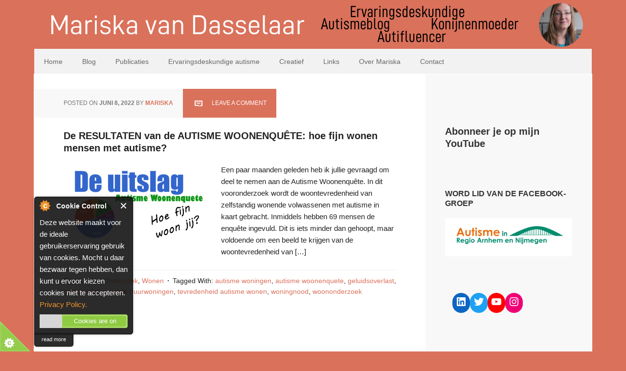

--- FILE ---
content_type: text/html; charset=UTF-8
request_url: https://www.mariskamedia.nl/wordpress/category/onderzoek/
body_size: 14993
content:
<!DOCTYPE html PUBLIC "-//W3C//DTD XHTML 1.0 Transitional//EN" "http://www.w3.org/TR/xhtml1/DTD/xhtml1-transitional.dtd">
<html xmlns="http://www.w3.org/1999/xhtml" lang="nl" xml:lang="nl" xmlns:fb="https://www.facebook.com/2008/fbml" xmlns:addthis="https://www.addthis.com/help/api-spec" >
<head profile="http://gmpg.org/xfn/11">
<meta http-equiv="Content-Type" content="text/html; charset=UTF-8" />
	<meta name="viewport" content="width=device-width, initial-scale=1.0"/><meta name='robots' content='index, follow, max-image-preview:large, max-snippet:-1, max-video-preview:-1' />

			<style type="text/css">
				.slide-excerpt { width: 50%; }
				.slide-excerpt { bottom: 0; }
				.slide-excerpt { left: 0; }
				.flexslider { max-width: 1140px; max-height: 445px; }
				.slide-image { max-height: 445px; }
			</style>
			<style type="text/css">
				@media only screen
				and (min-device-width : 320px)
				and (max-device-width : 480px) {
					.slide-excerpt { display: none !important; }
				}
			</style> 
	<!-- This site is optimized with the Yoast SEO plugin v18.1 - https://yoast.com/wordpress/plugins/seo/ -->
	<title>Onderzoek Archives - Mariska van Dasselaar | Ervaringsdeskundige autisme</title>
	<link rel="canonical" href="https://www.mariskamedia.nl/wordpress/category/onderzoek/" />
	<meta property="og:locale" content="nl_NL" />
	<meta property="og:type" content="article" />
	<meta property="og:title" content="Onderzoek Archives - Mariska van Dasselaar | Ervaringsdeskundige autisme" />
	<meta property="og:url" content="https://www.mariskamedia.nl/wordpress/category/onderzoek/" />
	<meta property="og:site_name" content="Mariska van Dasselaar | Ervaringsdeskundige autisme" />
	<script type="application/ld+json" class="yoast-schema-graph">{"@context":"https://schema.org","@graph":[{"@type":"WebSite","@id":"https://www.mariskamedia.nl/wordpress/#website","url":"https://www.mariskamedia.nl/wordpress/","name":"Mariska van Dasselaar | Ervaringsdeskundige autisme","description":"Ervaringsdeskundige Autisme | Eigen ervaring | Auteur","potentialAction":[{"@type":"SearchAction","target":{"@type":"EntryPoint","urlTemplate":"https://www.mariskamedia.nl/wordpress/?s={search_term_string}"},"query-input":"required name=search_term_string"}],"inLanguage":"nl"},{"@type":"CollectionPage","@id":"https://www.mariskamedia.nl/wordpress/category/onderzoek/#webpage","url":"https://www.mariskamedia.nl/wordpress/category/onderzoek/","name":"Onderzoek Archives - Mariska van Dasselaar | Ervaringsdeskundige autisme","isPartOf":{"@id":"https://www.mariskamedia.nl/wordpress/#website"},"breadcrumb":{"@id":"https://www.mariskamedia.nl/wordpress/category/onderzoek/#breadcrumb"},"inLanguage":"nl","potentialAction":[{"@type":"ReadAction","target":["https://www.mariskamedia.nl/wordpress/category/onderzoek/"]}]},{"@type":"BreadcrumbList","@id":"https://www.mariskamedia.nl/wordpress/category/onderzoek/#breadcrumb","itemListElement":[{"@type":"ListItem","position":1,"name":"Home","item":"https://www.mariskamedia.nl/wordpress/"},{"@type":"ListItem","position":2,"name":"Onderzoek"}]}]}</script>
	<!-- / Yoast SEO plugin. -->


<link rel='dns-prefetch' href='//secure.gravatar.com' />
<link rel='dns-prefetch' href='//s7.addthis.com' />
<link rel='dns-prefetch' href='//s.w.org' />
<link rel='dns-prefetch' href='//v0.wordpress.com' />
<link rel='dns-prefetch' href='//widgets.wp.com' />
<link rel='dns-prefetch' href='//s0.wp.com' />
<link rel='dns-prefetch' href='//0.gravatar.com' />
<link rel='dns-prefetch' href='//1.gravatar.com' />
<link rel='dns-prefetch' href='//2.gravatar.com' />
<link rel='dns-prefetch' href='//i0.wp.com' />
<link rel='dns-prefetch' href='//c0.wp.com' />
<link rel="alternate" type="application/rss+xml" title="Mariska van Dasselaar | Ervaringsdeskundige autisme &raquo; Feed" href="https://www.mariskamedia.nl/wordpress/feed/" />
<link rel="alternate" type="application/rss+xml" title="Mariska van Dasselaar | Ervaringsdeskundige autisme &raquo; Reactiesfeed" href="https://www.mariskamedia.nl/wordpress/comments/feed/" />
<link rel="alternate" type="application/rss+xml" title="Mariska van Dasselaar | Ervaringsdeskundige autisme &raquo; Onderzoek Categoriefeed" href="https://www.mariskamedia.nl/wordpress/category/onderzoek/feed/" />
		<!-- This site uses the Google Analytics by ExactMetrics plugin v8.6.2 - Using Analytics tracking - https://www.exactmetrics.com/ -->
							<script src="//www.googletagmanager.com/gtag/js?id=G-Y7RVFJQV4F"  data-cfasync="false" data-wpfc-render="false" type="text/javascript" async></script>
			<script data-cfasync="false" data-wpfc-render="false" type="text/javascript">
				var em_version = '8.6.2';
				var em_track_user = true;
				var em_no_track_reason = '';
								var ExactMetricsDefaultLocations = {"page_location":"https:\/\/www.mariskamedia.nl\/wordpress\/category\/onderzoek\/"};
								if ( typeof ExactMetricsPrivacyGuardFilter === 'function' ) {
					var ExactMetricsLocations = (typeof ExactMetricsExcludeQuery === 'object') ? ExactMetricsPrivacyGuardFilter( ExactMetricsExcludeQuery ) : ExactMetricsPrivacyGuardFilter( ExactMetricsDefaultLocations );
				} else {
					var ExactMetricsLocations = (typeof ExactMetricsExcludeQuery === 'object') ? ExactMetricsExcludeQuery : ExactMetricsDefaultLocations;
				}

								var disableStrs = [
										'ga-disable-G-Y7RVFJQV4F',
									];

				/* Function to detect opted out users */
				function __gtagTrackerIsOptedOut() {
					for (var index = 0; index < disableStrs.length; index++) {
						if (document.cookie.indexOf(disableStrs[index] + '=true') > -1) {
							return true;
						}
					}

					return false;
				}

				/* Disable tracking if the opt-out cookie exists. */
				if (__gtagTrackerIsOptedOut()) {
					for (var index = 0; index < disableStrs.length; index++) {
						window[disableStrs[index]] = true;
					}
				}

				/* Opt-out function */
				function __gtagTrackerOptout() {
					for (var index = 0; index < disableStrs.length; index++) {
						document.cookie = disableStrs[index] + '=true; expires=Thu, 31 Dec 2099 23:59:59 UTC; path=/';
						window[disableStrs[index]] = true;
					}
				}

				if ('undefined' === typeof gaOptout) {
					function gaOptout() {
						__gtagTrackerOptout();
					}
				}
								window.dataLayer = window.dataLayer || [];

				window.ExactMetricsDualTracker = {
					helpers: {},
					trackers: {},
				};
				if (em_track_user) {
					function __gtagDataLayer() {
						dataLayer.push(arguments);
					}

					function __gtagTracker(type, name, parameters) {
						if (!parameters) {
							parameters = {};
						}

						if (parameters.send_to) {
							__gtagDataLayer.apply(null, arguments);
							return;
						}

						if (type === 'event') {
														parameters.send_to = exactmetrics_frontend.v4_id;
							var hookName = name;
							if (typeof parameters['event_category'] !== 'undefined') {
								hookName = parameters['event_category'] + ':' + name;
							}

							if (typeof ExactMetricsDualTracker.trackers[hookName] !== 'undefined') {
								ExactMetricsDualTracker.trackers[hookName](parameters);
							} else {
								__gtagDataLayer('event', name, parameters);
							}
							
						} else {
							__gtagDataLayer.apply(null, arguments);
						}
					}

					__gtagTracker('js', new Date());
					__gtagTracker('set', {
						'developer_id.dNDMyYj': true,
											});
					if ( ExactMetricsLocations.page_location ) {
						__gtagTracker('set', ExactMetricsLocations);
					}
										__gtagTracker('config', 'G-Y7RVFJQV4F', {"forceSSL":"true"} );
															window.gtag = __gtagTracker;										(function () {
						/* https://developers.google.com/analytics/devguides/collection/analyticsjs/ */
						/* ga and __gaTracker compatibility shim. */
						var noopfn = function () {
							return null;
						};
						var newtracker = function () {
							return new Tracker();
						};
						var Tracker = function () {
							return null;
						};
						var p = Tracker.prototype;
						p.get = noopfn;
						p.set = noopfn;
						p.send = function () {
							var args = Array.prototype.slice.call(arguments);
							args.unshift('send');
							__gaTracker.apply(null, args);
						};
						var __gaTracker = function () {
							var len = arguments.length;
							if (len === 0) {
								return;
							}
							var f = arguments[len - 1];
							if (typeof f !== 'object' || f === null || typeof f.hitCallback !== 'function') {
								if ('send' === arguments[0]) {
									var hitConverted, hitObject = false, action;
									if ('event' === arguments[1]) {
										if ('undefined' !== typeof arguments[3]) {
											hitObject = {
												'eventAction': arguments[3],
												'eventCategory': arguments[2],
												'eventLabel': arguments[4],
												'value': arguments[5] ? arguments[5] : 1,
											}
										}
									}
									if ('pageview' === arguments[1]) {
										if ('undefined' !== typeof arguments[2]) {
											hitObject = {
												'eventAction': 'page_view',
												'page_path': arguments[2],
											}
										}
									}
									if (typeof arguments[2] === 'object') {
										hitObject = arguments[2];
									}
									if (typeof arguments[5] === 'object') {
										Object.assign(hitObject, arguments[5]);
									}
									if ('undefined' !== typeof arguments[1].hitType) {
										hitObject = arguments[1];
										if ('pageview' === hitObject.hitType) {
											hitObject.eventAction = 'page_view';
										}
									}
									if (hitObject) {
										action = 'timing' === arguments[1].hitType ? 'timing_complete' : hitObject.eventAction;
										hitConverted = mapArgs(hitObject);
										__gtagTracker('event', action, hitConverted);
									}
								}
								return;
							}

							function mapArgs(args) {
								var arg, hit = {};
								var gaMap = {
									'eventCategory': 'event_category',
									'eventAction': 'event_action',
									'eventLabel': 'event_label',
									'eventValue': 'event_value',
									'nonInteraction': 'non_interaction',
									'timingCategory': 'event_category',
									'timingVar': 'name',
									'timingValue': 'value',
									'timingLabel': 'event_label',
									'page': 'page_path',
									'location': 'page_location',
									'title': 'page_title',
									'referrer' : 'page_referrer',
								};
								for (arg in args) {
																		if (!(!args.hasOwnProperty(arg) || !gaMap.hasOwnProperty(arg))) {
										hit[gaMap[arg]] = args[arg];
									} else {
										hit[arg] = args[arg];
									}
								}
								return hit;
							}

							try {
								f.hitCallback();
							} catch (ex) {
							}
						};
						__gaTracker.create = newtracker;
						__gaTracker.getByName = newtracker;
						__gaTracker.getAll = function () {
							return [];
						};
						__gaTracker.remove = noopfn;
						__gaTracker.loaded = true;
						window['__gaTracker'] = __gaTracker;
					})();
									} else {
										console.log("");
					(function () {
						function __gtagTracker() {
							return null;
						}

						window['__gtagTracker'] = __gtagTracker;
						window['gtag'] = __gtagTracker;
					})();
									}
			</script>
				<!-- / Google Analytics by ExactMetrics -->
		<script type="text/javascript">
window._wpemojiSettings = {"baseUrl":"https:\/\/s.w.org\/images\/core\/emoji\/13.1.0\/72x72\/","ext":".png","svgUrl":"https:\/\/s.w.org\/images\/core\/emoji\/13.1.0\/svg\/","svgExt":".svg","source":{"concatemoji":"https:\/\/www.mariskamedia.nl\/wordpress\/wp-includes\/js\/wp-emoji-release.min.js?ver=5.9.12"}};
/*! This file is auto-generated */
!function(e,a,t){var n,r,o,i=a.createElement("canvas"),p=i.getContext&&i.getContext("2d");function s(e,t){var a=String.fromCharCode;p.clearRect(0,0,i.width,i.height),p.fillText(a.apply(this,e),0,0);e=i.toDataURL();return p.clearRect(0,0,i.width,i.height),p.fillText(a.apply(this,t),0,0),e===i.toDataURL()}function c(e){var t=a.createElement("script");t.src=e,t.defer=t.type="text/javascript",a.getElementsByTagName("head")[0].appendChild(t)}for(o=Array("flag","emoji"),t.supports={everything:!0,everythingExceptFlag:!0},r=0;r<o.length;r++)t.supports[o[r]]=function(e){if(!p||!p.fillText)return!1;switch(p.textBaseline="top",p.font="600 32px Arial",e){case"flag":return s([127987,65039,8205,9895,65039],[127987,65039,8203,9895,65039])?!1:!s([55356,56826,55356,56819],[55356,56826,8203,55356,56819])&&!s([55356,57332,56128,56423,56128,56418,56128,56421,56128,56430,56128,56423,56128,56447],[55356,57332,8203,56128,56423,8203,56128,56418,8203,56128,56421,8203,56128,56430,8203,56128,56423,8203,56128,56447]);case"emoji":return!s([10084,65039,8205,55357,56613],[10084,65039,8203,55357,56613])}return!1}(o[r]),t.supports.everything=t.supports.everything&&t.supports[o[r]],"flag"!==o[r]&&(t.supports.everythingExceptFlag=t.supports.everythingExceptFlag&&t.supports[o[r]]);t.supports.everythingExceptFlag=t.supports.everythingExceptFlag&&!t.supports.flag,t.DOMReady=!1,t.readyCallback=function(){t.DOMReady=!0},t.supports.everything||(n=function(){t.readyCallback()},a.addEventListener?(a.addEventListener("DOMContentLoaded",n,!1),e.addEventListener("load",n,!1)):(e.attachEvent("onload",n),a.attachEvent("onreadystatechange",function(){"complete"===a.readyState&&t.readyCallback()})),(n=t.source||{}).concatemoji?c(n.concatemoji):n.wpemoji&&n.twemoji&&(c(n.twemoji),c(n.wpemoji)))}(window,document,window._wpemojiSettings);
</script>
<style type="text/css">
img.wp-smiley,
img.emoji {
	display: inline !important;
	border: none !important;
	box-shadow: none !important;
	height: 1em !important;
	width: 1em !important;
	margin: 0 0.07em !important;
	vertical-align: -0.1em !important;
	background: none !important;
	padding: 0 !important;
}
</style>
	<link rel='stylesheet' id='executive-theme-css'  href='https://www.mariskamedia.nl/wordpress/wp-content/themes/executive/style.css?ver=2.0' type='text/css' media='all' />
<link rel='stylesheet' id='wp-block-library-css'  href='https://c0.wp.com/c/5.9.12/wp-includes/css/dist/block-library/style.min.css' type='text/css' media='all' />
<style id='wp-block-library-inline-css' type='text/css'>
.has-text-align-justify{text-align:justify;}
</style>
<link rel='stylesheet' id='mediaelement-css'  href='https://c0.wp.com/c/5.9.12/wp-includes/js/mediaelement/mediaelementplayer-legacy.min.css' type='text/css' media='all' />
<link rel='stylesheet' id='wp-mediaelement-css'  href='https://c0.wp.com/c/5.9.12/wp-includes/js/mediaelement/wp-mediaelement.min.css' type='text/css' media='all' />
<style id='global-styles-inline-css' type='text/css'>
body{--wp--preset--color--black: #000000;--wp--preset--color--cyan-bluish-gray: #abb8c3;--wp--preset--color--white: #ffffff;--wp--preset--color--pale-pink: #f78da7;--wp--preset--color--vivid-red: #cf2e2e;--wp--preset--color--luminous-vivid-orange: #ff6900;--wp--preset--color--luminous-vivid-amber: #fcb900;--wp--preset--color--light-green-cyan: #7bdcb5;--wp--preset--color--vivid-green-cyan: #00d084;--wp--preset--color--pale-cyan-blue: #8ed1fc;--wp--preset--color--vivid-cyan-blue: #0693e3;--wp--preset--color--vivid-purple: #9b51e0;--wp--preset--gradient--vivid-cyan-blue-to-vivid-purple: linear-gradient(135deg,rgba(6,147,227,1) 0%,rgb(155,81,224) 100%);--wp--preset--gradient--light-green-cyan-to-vivid-green-cyan: linear-gradient(135deg,rgb(122,220,180) 0%,rgb(0,208,130) 100%);--wp--preset--gradient--luminous-vivid-amber-to-luminous-vivid-orange: linear-gradient(135deg,rgba(252,185,0,1) 0%,rgba(255,105,0,1) 100%);--wp--preset--gradient--luminous-vivid-orange-to-vivid-red: linear-gradient(135deg,rgba(255,105,0,1) 0%,rgb(207,46,46) 100%);--wp--preset--gradient--very-light-gray-to-cyan-bluish-gray: linear-gradient(135deg,rgb(238,238,238) 0%,rgb(169,184,195) 100%);--wp--preset--gradient--cool-to-warm-spectrum: linear-gradient(135deg,rgb(74,234,220) 0%,rgb(151,120,209) 20%,rgb(207,42,186) 40%,rgb(238,44,130) 60%,rgb(251,105,98) 80%,rgb(254,248,76) 100%);--wp--preset--gradient--blush-light-purple: linear-gradient(135deg,rgb(255,206,236) 0%,rgb(152,150,240) 100%);--wp--preset--gradient--blush-bordeaux: linear-gradient(135deg,rgb(254,205,165) 0%,rgb(254,45,45) 50%,rgb(107,0,62) 100%);--wp--preset--gradient--luminous-dusk: linear-gradient(135deg,rgb(255,203,112) 0%,rgb(199,81,192) 50%,rgb(65,88,208) 100%);--wp--preset--gradient--pale-ocean: linear-gradient(135deg,rgb(255,245,203) 0%,rgb(182,227,212) 50%,rgb(51,167,181) 100%);--wp--preset--gradient--electric-grass: linear-gradient(135deg,rgb(202,248,128) 0%,rgb(113,206,126) 100%);--wp--preset--gradient--midnight: linear-gradient(135deg,rgb(2,3,129) 0%,rgb(40,116,252) 100%);--wp--preset--duotone--dark-grayscale: url('#wp-duotone-dark-grayscale');--wp--preset--duotone--grayscale: url('#wp-duotone-grayscale');--wp--preset--duotone--purple-yellow: url('#wp-duotone-purple-yellow');--wp--preset--duotone--blue-red: url('#wp-duotone-blue-red');--wp--preset--duotone--midnight: url('#wp-duotone-midnight');--wp--preset--duotone--magenta-yellow: url('#wp-duotone-magenta-yellow');--wp--preset--duotone--purple-green: url('#wp-duotone-purple-green');--wp--preset--duotone--blue-orange: url('#wp-duotone-blue-orange');--wp--preset--font-size--small: 13px;--wp--preset--font-size--medium: 20px;--wp--preset--font-size--large: 36px;--wp--preset--font-size--x-large: 42px;}.has-black-color{color: var(--wp--preset--color--black) !important;}.has-cyan-bluish-gray-color{color: var(--wp--preset--color--cyan-bluish-gray) !important;}.has-white-color{color: var(--wp--preset--color--white) !important;}.has-pale-pink-color{color: var(--wp--preset--color--pale-pink) !important;}.has-vivid-red-color{color: var(--wp--preset--color--vivid-red) !important;}.has-luminous-vivid-orange-color{color: var(--wp--preset--color--luminous-vivid-orange) !important;}.has-luminous-vivid-amber-color{color: var(--wp--preset--color--luminous-vivid-amber) !important;}.has-light-green-cyan-color{color: var(--wp--preset--color--light-green-cyan) !important;}.has-vivid-green-cyan-color{color: var(--wp--preset--color--vivid-green-cyan) !important;}.has-pale-cyan-blue-color{color: var(--wp--preset--color--pale-cyan-blue) !important;}.has-vivid-cyan-blue-color{color: var(--wp--preset--color--vivid-cyan-blue) !important;}.has-vivid-purple-color{color: var(--wp--preset--color--vivid-purple) !important;}.has-black-background-color{background-color: var(--wp--preset--color--black) !important;}.has-cyan-bluish-gray-background-color{background-color: var(--wp--preset--color--cyan-bluish-gray) !important;}.has-white-background-color{background-color: var(--wp--preset--color--white) !important;}.has-pale-pink-background-color{background-color: var(--wp--preset--color--pale-pink) !important;}.has-vivid-red-background-color{background-color: var(--wp--preset--color--vivid-red) !important;}.has-luminous-vivid-orange-background-color{background-color: var(--wp--preset--color--luminous-vivid-orange) !important;}.has-luminous-vivid-amber-background-color{background-color: var(--wp--preset--color--luminous-vivid-amber) !important;}.has-light-green-cyan-background-color{background-color: var(--wp--preset--color--light-green-cyan) !important;}.has-vivid-green-cyan-background-color{background-color: var(--wp--preset--color--vivid-green-cyan) !important;}.has-pale-cyan-blue-background-color{background-color: var(--wp--preset--color--pale-cyan-blue) !important;}.has-vivid-cyan-blue-background-color{background-color: var(--wp--preset--color--vivid-cyan-blue) !important;}.has-vivid-purple-background-color{background-color: var(--wp--preset--color--vivid-purple) !important;}.has-black-border-color{border-color: var(--wp--preset--color--black) !important;}.has-cyan-bluish-gray-border-color{border-color: var(--wp--preset--color--cyan-bluish-gray) !important;}.has-white-border-color{border-color: var(--wp--preset--color--white) !important;}.has-pale-pink-border-color{border-color: var(--wp--preset--color--pale-pink) !important;}.has-vivid-red-border-color{border-color: var(--wp--preset--color--vivid-red) !important;}.has-luminous-vivid-orange-border-color{border-color: var(--wp--preset--color--luminous-vivid-orange) !important;}.has-luminous-vivid-amber-border-color{border-color: var(--wp--preset--color--luminous-vivid-amber) !important;}.has-light-green-cyan-border-color{border-color: var(--wp--preset--color--light-green-cyan) !important;}.has-vivid-green-cyan-border-color{border-color: var(--wp--preset--color--vivid-green-cyan) !important;}.has-pale-cyan-blue-border-color{border-color: var(--wp--preset--color--pale-cyan-blue) !important;}.has-vivid-cyan-blue-border-color{border-color: var(--wp--preset--color--vivid-cyan-blue) !important;}.has-vivid-purple-border-color{border-color: var(--wp--preset--color--vivid-purple) !important;}.has-vivid-cyan-blue-to-vivid-purple-gradient-background{background: var(--wp--preset--gradient--vivid-cyan-blue-to-vivid-purple) !important;}.has-light-green-cyan-to-vivid-green-cyan-gradient-background{background: var(--wp--preset--gradient--light-green-cyan-to-vivid-green-cyan) !important;}.has-luminous-vivid-amber-to-luminous-vivid-orange-gradient-background{background: var(--wp--preset--gradient--luminous-vivid-amber-to-luminous-vivid-orange) !important;}.has-luminous-vivid-orange-to-vivid-red-gradient-background{background: var(--wp--preset--gradient--luminous-vivid-orange-to-vivid-red) !important;}.has-very-light-gray-to-cyan-bluish-gray-gradient-background{background: var(--wp--preset--gradient--very-light-gray-to-cyan-bluish-gray) !important;}.has-cool-to-warm-spectrum-gradient-background{background: var(--wp--preset--gradient--cool-to-warm-spectrum) !important;}.has-blush-light-purple-gradient-background{background: var(--wp--preset--gradient--blush-light-purple) !important;}.has-blush-bordeaux-gradient-background{background: var(--wp--preset--gradient--blush-bordeaux) !important;}.has-luminous-dusk-gradient-background{background: var(--wp--preset--gradient--luminous-dusk) !important;}.has-pale-ocean-gradient-background{background: var(--wp--preset--gradient--pale-ocean) !important;}.has-electric-grass-gradient-background{background: var(--wp--preset--gradient--electric-grass) !important;}.has-midnight-gradient-background{background: var(--wp--preset--gradient--midnight) !important;}.has-small-font-size{font-size: var(--wp--preset--font-size--small) !important;}.has-medium-font-size{font-size: var(--wp--preset--font-size--medium) !important;}.has-large-font-size{font-size: var(--wp--preset--font-size--large) !important;}.has-x-large-font-size{font-size: var(--wp--preset--font-size--x-large) !important;}
</style>
<link rel='stylesheet' id='addthis_all_pages-css'  href='https://www.mariskamedia.nl/wordpress/wp-content/plugins/addthis/frontend/build/addthis_wordpress_public.min.css?ver=5.9.12' type='text/css' media='all' />
<link rel='stylesheet' id='jetpack_css-css'  href='https://c0.wp.com/p/jetpack/10.6.2/css/jetpack.css' type='text/css' media='all' />
<link rel='stylesheet' id='slider_styles-css'  href='https://www.mariskamedia.nl/wordpress/wp-content/plugins/genesis-responsive-slider/assets/style.css?ver=1.0.1' type='text/css' media='all' />
<script type='text/javascript' src='https://www.mariskamedia.nl/wordpress/wp-content/plugins/google-analytics-dashboard-for-wp/assets/js/frontend-gtag.min.js?ver=8.6.2' id='exactmetrics-frontend-script-js'></script>
<script data-cfasync="false" data-wpfc-render="false" type="text/javascript" id='exactmetrics-frontend-script-js-extra'>/* <![CDATA[ */
var exactmetrics_frontend = {"js_events_tracking":"true","download_extensions":"zip,mp3,mpeg,pdf,docx,pptx,xlsx,rar","inbound_paths":"[{\"path\":\"\\\/go\\\/\",\"label\":\"affiliate\"},{\"path\":\"\\\/recommend\\\/\",\"label\":\"affiliate\"}]","home_url":"https:\/\/www.mariskamedia.nl\/wordpress","hash_tracking":"false","v4_id":"G-Y7RVFJQV4F"};/* ]]> */
</script>
<script type='text/javascript' src='https://c0.wp.com/c/5.9.12/wp-includes/js/jquery/jquery.min.js' id='jquery-core-js'></script>
<script type='text/javascript' src='https://c0.wp.com/c/5.9.12/wp-includes/js/jquery/jquery-migrate.min.js' id='jquery-migrate-js'></script>
<!--[if lt IE 9]>
<script type='text/javascript' src='https://www.mariskamedia.nl/wordpress/wp-content/themes/genesis/lib/js/html5shiv.min.js?ver=3.7.3' id='html5shiv-js'></script>
<![endif]-->
<link rel="https://api.w.org/" href="https://www.mariskamedia.nl/wordpress/wp-json/" /><link rel="alternate" type="application/json" href="https://www.mariskamedia.nl/wordpress/wp-json/wp/v2/categories/1156" /><link rel="EditURI" type="application/rsd+xml" title="RSD" href="https://www.mariskamedia.nl/wordpress/xmlrpc.php?rsd" />
<link rel="wlwmanifest" type="application/wlwmanifest+xml" href="https://www.mariskamedia.nl/wordpress/wp-includes/wlwmanifest.xml" /> 
<meta name="generator" content="WordPress 5.9.12" />
<style type='text/css'>img#wpstats{display:none}</style>
	<meta name="b6e20a26d4eecf4" content="882bdb5bdd7c1a3e09612d5f3c0f8c28" /><style type="text/css">#header { background: url(https://www.mariskamedia.nl/wordpress/wp-content/uploads/cropped-websitebanner-2023.png) no-repeat !important; }</style>
<style type="text/css">.recentcomments a{display:inline !important;padding:0 !important;margin:0 !important;}</style><style type="text/css" id="custom-background-css">
body.custom-background { background-color: #da715b; }
</style>
	<link rel="icon" href="https://i0.wp.com/www.mariskamedia.nl/wordpress/wp-content/uploads/cropped-site-pictogram.png?fit=32%2C32&#038;ssl=1" sizes="32x32" />
<link rel="icon" href="https://i0.wp.com/www.mariskamedia.nl/wordpress/wp-content/uploads/cropped-site-pictogram.png?fit=192%2C192&#038;ssl=1" sizes="192x192" />
<link rel="apple-touch-icon" href="https://i0.wp.com/www.mariskamedia.nl/wordpress/wp-content/uploads/cropped-site-pictogram.png?fit=180%2C180&#038;ssl=1" />
<meta name="msapplication-TileImage" content="https://i0.wp.com/www.mariskamedia.nl/wordpress/wp-content/uploads/cropped-site-pictogram.png?fit=270%2C270&#038;ssl=1" />
</head>
<body class="archive category category-onderzoek category-1156 custom-background custom-header header-full-width content-sidebar executive-purple"><svg xmlns="http://www.w3.org/2000/svg" viewBox="0 0 0 0" width="0" height="0" focusable="false" role="none" style="visibility: hidden; position: absolute; left: -9999px; overflow: hidden;" ><defs><filter id="wp-duotone-dark-grayscale"><feColorMatrix color-interpolation-filters="sRGB" type="matrix" values=" .299 .587 .114 0 0 .299 .587 .114 0 0 .299 .587 .114 0 0 .299 .587 .114 0 0 " /><feComponentTransfer color-interpolation-filters="sRGB" ><feFuncR type="table" tableValues="0 0.49803921568627" /><feFuncG type="table" tableValues="0 0.49803921568627" /><feFuncB type="table" tableValues="0 0.49803921568627" /><feFuncA type="table" tableValues="1 1" /></feComponentTransfer><feComposite in2="SourceGraphic" operator="in" /></filter></defs></svg><svg xmlns="http://www.w3.org/2000/svg" viewBox="0 0 0 0" width="0" height="0" focusable="false" role="none" style="visibility: hidden; position: absolute; left: -9999px; overflow: hidden;" ><defs><filter id="wp-duotone-grayscale"><feColorMatrix color-interpolation-filters="sRGB" type="matrix" values=" .299 .587 .114 0 0 .299 .587 .114 0 0 .299 .587 .114 0 0 .299 .587 .114 0 0 " /><feComponentTransfer color-interpolation-filters="sRGB" ><feFuncR type="table" tableValues="0 1" /><feFuncG type="table" tableValues="0 1" /><feFuncB type="table" tableValues="0 1" /><feFuncA type="table" tableValues="1 1" /></feComponentTransfer><feComposite in2="SourceGraphic" operator="in" /></filter></defs></svg><svg xmlns="http://www.w3.org/2000/svg" viewBox="0 0 0 0" width="0" height="0" focusable="false" role="none" style="visibility: hidden; position: absolute; left: -9999px; overflow: hidden;" ><defs><filter id="wp-duotone-purple-yellow"><feColorMatrix color-interpolation-filters="sRGB" type="matrix" values=" .299 .587 .114 0 0 .299 .587 .114 0 0 .299 .587 .114 0 0 .299 .587 .114 0 0 " /><feComponentTransfer color-interpolation-filters="sRGB" ><feFuncR type="table" tableValues="0.54901960784314 0.98823529411765" /><feFuncG type="table" tableValues="0 1" /><feFuncB type="table" tableValues="0.71764705882353 0.25490196078431" /><feFuncA type="table" tableValues="1 1" /></feComponentTransfer><feComposite in2="SourceGraphic" operator="in" /></filter></defs></svg><svg xmlns="http://www.w3.org/2000/svg" viewBox="0 0 0 0" width="0" height="0" focusable="false" role="none" style="visibility: hidden; position: absolute; left: -9999px; overflow: hidden;" ><defs><filter id="wp-duotone-blue-red"><feColorMatrix color-interpolation-filters="sRGB" type="matrix" values=" .299 .587 .114 0 0 .299 .587 .114 0 0 .299 .587 .114 0 0 .299 .587 .114 0 0 " /><feComponentTransfer color-interpolation-filters="sRGB" ><feFuncR type="table" tableValues="0 1" /><feFuncG type="table" tableValues="0 0.27843137254902" /><feFuncB type="table" tableValues="0.5921568627451 0.27843137254902" /><feFuncA type="table" tableValues="1 1" /></feComponentTransfer><feComposite in2="SourceGraphic" operator="in" /></filter></defs></svg><svg xmlns="http://www.w3.org/2000/svg" viewBox="0 0 0 0" width="0" height="0" focusable="false" role="none" style="visibility: hidden; position: absolute; left: -9999px; overflow: hidden;" ><defs><filter id="wp-duotone-midnight"><feColorMatrix color-interpolation-filters="sRGB" type="matrix" values=" .299 .587 .114 0 0 .299 .587 .114 0 0 .299 .587 .114 0 0 .299 .587 .114 0 0 " /><feComponentTransfer color-interpolation-filters="sRGB" ><feFuncR type="table" tableValues="0 0" /><feFuncG type="table" tableValues="0 0.64705882352941" /><feFuncB type="table" tableValues="0 1" /><feFuncA type="table" tableValues="1 1" /></feComponentTransfer><feComposite in2="SourceGraphic" operator="in" /></filter></defs></svg><svg xmlns="http://www.w3.org/2000/svg" viewBox="0 0 0 0" width="0" height="0" focusable="false" role="none" style="visibility: hidden; position: absolute; left: -9999px; overflow: hidden;" ><defs><filter id="wp-duotone-magenta-yellow"><feColorMatrix color-interpolation-filters="sRGB" type="matrix" values=" .299 .587 .114 0 0 .299 .587 .114 0 0 .299 .587 .114 0 0 .299 .587 .114 0 0 " /><feComponentTransfer color-interpolation-filters="sRGB" ><feFuncR type="table" tableValues="0.78039215686275 1" /><feFuncG type="table" tableValues="0 0.94901960784314" /><feFuncB type="table" tableValues="0.35294117647059 0.47058823529412" /><feFuncA type="table" tableValues="1 1" /></feComponentTransfer><feComposite in2="SourceGraphic" operator="in" /></filter></defs></svg><svg xmlns="http://www.w3.org/2000/svg" viewBox="0 0 0 0" width="0" height="0" focusable="false" role="none" style="visibility: hidden; position: absolute; left: -9999px; overflow: hidden;" ><defs><filter id="wp-duotone-purple-green"><feColorMatrix color-interpolation-filters="sRGB" type="matrix" values=" .299 .587 .114 0 0 .299 .587 .114 0 0 .299 .587 .114 0 0 .299 .587 .114 0 0 " /><feComponentTransfer color-interpolation-filters="sRGB" ><feFuncR type="table" tableValues="0.65098039215686 0.40392156862745" /><feFuncG type="table" tableValues="0 1" /><feFuncB type="table" tableValues="0.44705882352941 0.4" /><feFuncA type="table" tableValues="1 1" /></feComponentTransfer><feComposite in2="SourceGraphic" operator="in" /></filter></defs></svg><svg xmlns="http://www.w3.org/2000/svg" viewBox="0 0 0 0" width="0" height="0" focusable="false" role="none" style="visibility: hidden; position: absolute; left: -9999px; overflow: hidden;" ><defs><filter id="wp-duotone-blue-orange"><feColorMatrix color-interpolation-filters="sRGB" type="matrix" values=" .299 .587 .114 0 0 .299 .587 .114 0 0 .299 .587 .114 0 0 .299 .587 .114 0 0 " /><feComponentTransfer color-interpolation-filters="sRGB" ><feFuncR type="table" tableValues="0.098039215686275 1" /><feFuncG type="table" tableValues="0 0.66274509803922" /><feFuncB type="table" tableValues="0.84705882352941 0.41960784313725" /><feFuncA type="table" tableValues="1 1" /></feComponentTransfer><feComposite in2="SourceGraphic" operator="in" /></filter></defs></svg><div id="wrap"><div id="header"><div class="wrap"><div id="title-area"><p id="title"><a href="https://www.mariskamedia.nl/wordpress/">Mariska van Dasselaar | Ervaringsdeskundige autisme</a></p></div></div></div><div id="nav"><div class="wrap"><ul id="menu-mariska-media" class="menu genesis-nav-menu menu-primary js-superfish"><li id="menu-item-2750" class="menu-item menu-item-type-custom menu-item-object-custom menu-item-home menu-item-2750"><a href="http://www.mariskamedia.nl/wordpress/">Home</a></li>
<li id="menu-item-2682" class="menu-item menu-item-type-post_type menu-item-object-page menu-item-2682"><a href="https://www.mariskamedia.nl/wordpress/blog/">Blog</a></li>
<li id="menu-item-2681" class="menu-item menu-item-type-post_type menu-item-object-page menu-item-has-children menu-item-2681"><a href="https://www.mariskamedia.nl/wordpress/publicaties/">Publicaties</a>
<ul class="sub-menu">
	<li id="menu-item-2699" class="menu-item menu-item-type-post_type menu-item-object-page menu-item-2699"><a href="https://www.mariskamedia.nl/wordpress/publicaties/mariska-van-dasselaar-boek-zakelijk-bloggen-laat-de-klant-zien-dat-jij-de-expert-bent/">Boek Zakelijk Bloggen</a></li>
	<li id="menu-item-2702" class="menu-item menu-item-type-post_type menu-item-object-page menu-item-2702"><a href="https://www.mariskamedia.nl/wordpress/publicaties/boek-twitteren-in-begrijpelijke-taal/">Boek Twitteren in begrijpelijke taal</a></li>
	<li id="menu-item-3543" class="menu-item menu-item-type-post_type menu-item-object-page menu-item-3543"><a href="https://www.mariskamedia.nl/wordpress/publicaties/de-gevleugelde-vrouw-gratis-boek/">De Gevleugelde Vrouw</a></li>
</ul>
</li>
<li id="menu-item-3510" class="menu-item menu-item-type-post_type menu-item-object-page menu-item-has-children menu-item-3510"><a href="https://www.mariskamedia.nl/wordpress/autisme-ervaringsdeskundige-arnhem/">Ervaringsdeskundige autisme</a>
<ul class="sub-menu">
	<li id="menu-item-3511" class="menu-item menu-item-type-post_type menu-item-object-page menu-item-3511"><a href="https://www.mariskamedia.nl/wordpress/facebook-groep-autisme-regio-arnhem-en-nijmegen/">Facebook-groep</a></li>
</ul>
</li>
<li id="menu-item-4351" class="menu-item menu-item-type-post_type menu-item-object-page menu-item-4351"><a href="https://www.mariskamedia.nl/wordpress/creatief/">Creatief</a></li>
<li id="menu-item-3494" class="menu-item menu-item-type-post_type menu-item-object-page menu-item-has-children menu-item-3494"><a href="https://www.mariskamedia.nl/wordpress/autisme-regio-arnhem-nijmegen/">Links</a>
<ul class="sub-menu">
	<li id="menu-item-3977" class="menu-item menu-item-type-post_type menu-item-object-page menu-item-3977"><a href="https://www.mariskamedia.nl/wordpress/autisme-regio-arnhem-nijmegen/autisme-evenementen-en-contact-arnhem-nijmegen/">Autisme lotgenotencontact</a></li>
</ul>
</li>
<li id="menu-item-3575" class="menu-item menu-item-type-post_type menu-item-object-page menu-item-has-children menu-item-3575"><a href="https://www.mariskamedia.nl/wordpress/over-mariska/">Over Mariska</a>
<ul class="sub-menu">
	<li id="menu-item-2679" class="menu-item menu-item-type-post_type menu-item-object-page menu-item-2679"><a href="https://www.mariskamedia.nl/wordpress/interviews-en-vermeldingen/">Interviews en vermeldingen</a></li>
</ul>
</li>
<li id="menu-item-4785" class="menu-item menu-item-type-post_type menu-item-object-page menu-item-4785"><a href="https://www.mariskamedia.nl/wordpress/contact/">Contact</a></li>
</ul></div></div><div id="inner"><div id="content-sidebar-wrap"><div id="content" class="hfeed"><div class="post-4639 post type-post status-publish format-standard has-post-thumbnail hentry category-onderzoek category-wonen tag-autisme-woningen tag-autisme-woonenquete tag-geluidsoverlast tag-geuroverlast tag-sociale-huurwoningen tag-tevredenheid-autisme-wonen tag-woningnood tag-woononderzoek entry"><div class="post-info">
	    <div class='date-info'>posted on <span class="date published time" title="2022-06-08T14:00:00+02:00"><span class='date'>juni 8, 2022</span></span>  by <span class="author vcard"><span class="fn"><a href="https://www.mariskamedia.nl/wordpress/author/mvdasselaar/" rel="author">Mariska</a></span></span> 
	    </div>
	    <div class="comments">
	    	<span class="post-comments"><a href="https://www.mariskamedia.nl/wordpress/resultaten-van-autisme-woonenquete-hoe-fijn-wonen-mensen-met-autisme/#respond">Leave a Comment</a></span>
	    </div></div><h2 class="entry-title"><a class="entry-title-link" rel="bookmark" href="https://www.mariskamedia.nl/wordpress/resultaten-van-autisme-woonenquete-hoe-fijn-wonen-mensen-met-autisme/">De RESULTATEN van de AUTISME WOONENQUÊTE: hoe fijn wonen mensen met autisme?</a></h2>
<div class="entry-content"><a href="https://www.mariskamedia.nl/wordpress/resultaten-van-autisme-woonenquete-hoe-fijn-wonen-mensen-met-autisme/" class="entry-image-link" aria-hidden="true" tabindex="-1"><img width="300" height="169" src="https://i0.wp.com/www.mariskamedia.nl/wordpress/wp-content/uploads/woonenquete_uitslag.png?fit=300%2C169&amp;ssl=1" class="alignleft post-image entry-image" alt="" loading="lazy" itemprop="image" srcset="https://i0.wp.com/www.mariskamedia.nl/wordpress/wp-content/uploads/woonenquete_uitslag.png?w=1000&amp;ssl=1 1000w, https://i0.wp.com/www.mariskamedia.nl/wordpress/wp-content/uploads/woonenquete_uitslag.png?resize=300%2C169&amp;ssl=1 300w, https://i0.wp.com/www.mariskamedia.nl/wordpress/wp-content/uploads/woonenquete_uitslag.png?resize=768%2C432&amp;ssl=1 768w" sizes="(max-width: 300px) 100vw, 300px" data-attachment-id="4641" data-permalink="https://www.mariskamedia.nl/wordpress/resultaten-van-autisme-woonenquete-hoe-fijn-wonen-mensen-met-autisme/woonenquete_uitslag/" data-orig-file="https://i0.wp.com/www.mariskamedia.nl/wordpress/wp-content/uploads/woonenquete_uitslag.png?fit=1000%2C562&amp;ssl=1" data-orig-size="1000,562" data-comments-opened="1" data-image-meta="{&quot;aperture&quot;:&quot;0&quot;,&quot;credit&quot;:&quot;&quot;,&quot;camera&quot;:&quot;&quot;,&quot;caption&quot;:&quot;&quot;,&quot;created_timestamp&quot;:&quot;0&quot;,&quot;copyright&quot;:&quot;&quot;,&quot;focal_length&quot;:&quot;0&quot;,&quot;iso&quot;:&quot;0&quot;,&quot;shutter_speed&quot;:&quot;0&quot;,&quot;title&quot;:&quot;&quot;,&quot;orientation&quot;:&quot;0&quot;}" data-image-title="woonenquete_uitslag" data-image-description="" data-image-caption="" data-medium-file="https://i0.wp.com/www.mariskamedia.nl/wordpress/wp-content/uploads/woonenquete_uitslag.png?fit=300%2C169&amp;ssl=1" data-large-file="https://i0.wp.com/www.mariskamedia.nl/wordpress/wp-content/uploads/woonenquete_uitslag.png?fit=680%2C382&amp;ssl=1" /></a><div class="at-above-post-cat-page addthis_tool" data-url="https://www.mariskamedia.nl/wordpress/resultaten-van-autisme-woonenquete-hoe-fijn-wonen-mensen-met-autisme/"></div>
<p>Een paar maanden geleden heb ik jullie gevraagd om deel te nemen aan de Autisme Woonenquête. In dit vooronderzoek wordt de woontevredenheid van zelfstandig wonende volwassenen met autisme in kaart gebracht. Inmiddels hebben 69 mensen de enquête ingevuld. Dit is iets minder dan gehoopt, maar voldoende om een beeld te krijgen van de woontevredenheid van [&hellip;]<!-- AddThis Advanced Settings above via filter on get_the_excerpt --><!-- AddThis Advanced Settings below via filter on get_the_excerpt --><!-- AddThis Advanced Settings generic via filter on get_the_excerpt --><!-- AddThis Share Buttons above via filter on get_the_excerpt --><!-- AddThis Share Buttons below via filter on get_the_excerpt --></p>
<div class="at-below-post-cat-page addthis_tool" data-url="https://www.mariskamedia.nl/wordpress/resultaten-van-autisme-woonenquete-hoe-fijn-wonen-mensen-met-autisme/"></div>
<p><!-- AddThis Share Buttons generic via filter on get_the_excerpt --></p>
</div><div class="post-meta"><span class="categories">Filed Under: <a href="https://www.mariskamedia.nl/wordpress/category/onderzoek/" rel="category tag">Onderzoek</a>, <a href="https://www.mariskamedia.nl/wordpress/category/wonen/" rel="category tag">Wonen</a></span> <span class="tags">Tagged With: <a href="https://www.mariskamedia.nl/wordpress/tag/autisme-woningen/" rel="tag">autisme woningen</a>, <a href="https://www.mariskamedia.nl/wordpress/tag/autisme-woonenquete/" rel="tag">autisme woonenquete</a>, <a href="https://www.mariskamedia.nl/wordpress/tag/geluidsoverlast/" rel="tag">geluidsoverlast</a>, <a href="https://www.mariskamedia.nl/wordpress/tag/geuroverlast/" rel="tag">geuroverlast</a>, <a href="https://www.mariskamedia.nl/wordpress/tag/sociale-huurwoningen/" rel="tag">sociale huurwoningen</a>, <a href="https://www.mariskamedia.nl/wordpress/tag/tevredenheid-autisme-wonen/" rel="tag">tevredenheid autisme wonen</a>, <a href="https://www.mariskamedia.nl/wordpress/tag/woningnood/" rel="tag">woningnood</a>, <a href="https://www.mariskamedia.nl/wordpress/tag/woononderzoek/" rel="tag">woononderzoek</a></span></div></div></div><div id="sidebar" class="sidebar widget-area"><div id="block-8" class="widget widget_block widget_text"><div class="widget-wrap">
<p></p>
</div></div>
<div id="block-7" class="widget widget_block"><div class="widget-wrap"><h2>Abonneer je op mijn YouTube</h2>
<p></p>
<p><script src="https://apis.google.com/js/platform.js"></script></p>
<div class="g-ytsubscribe" data-channelid="UCdT3EFS7SzBlNeObm99YZpA" data-layout="full" data-count="default"></div></div></div>
<div id="text-5" class="widget widget_text"><div class="widget-wrap"><h4 class="widget-title widgettitle">Word lid van de Facebook-groep</h4>
			<div class="textwidget"><p><a href="https://www.facebook.com/groups/294170057769986/" target="_blank" rel="noopener"><img src="https://i0.wp.com/www.mariskamedia.nl/wordpress/wp-content/uploads/banner-met-brug.png?w=680" data-recalc-dims="1" /></a></p>
</div>
		</div></div>
<div id="block-2" class="widget widget_block"><div class="widget-wrap">
<ul class="wp-container-1 wp-block-social-links"><li class="wp-social-link wp-social-link-linkedin wp-block-social-link"><a href="https://www.linkedin.com/in/mariskavandasselaar/" aria-label="LinkedIn: https://www.linkedin.com/in/mariskavandasselaar/"  class="wp-block-social-link-anchor"> <svg width="24" height="24" viewBox="0 0 24 24" version="1.1" xmlns="http://www.w3.org/2000/svg" role="img" aria-hidden="true" focusable="false"><path d="M19.7,3H4.3C3.582,3,3,3.582,3,4.3v15.4C3,20.418,3.582,21,4.3,21h15.4c0.718,0,1.3-0.582,1.3-1.3V4.3 C21,3.582,20.418,3,19.7,3z M8.339,18.338H5.667v-8.59h2.672V18.338z M7.004,8.574c-0.857,0-1.549-0.694-1.549-1.548 c0-0.855,0.691-1.548,1.549-1.548c0.854,0,1.547,0.694,1.547,1.548C8.551,7.881,7.858,8.574,7.004,8.574z M18.339,18.338h-2.669 v-4.177c0-0.996-0.017-2.278-1.387-2.278c-1.389,0-1.601,1.086-1.601,2.206v4.249h-2.667v-8.59h2.559v1.174h0.037 c0.356-0.675,1.227-1.387,2.526-1.387c2.703,0,3.203,1.779,3.203,4.092V18.338z"></path></svg></a></li>

<li class="wp-social-link wp-social-link-twitter wp-block-social-link"><a href="https://twitter.com/mvdasselaar" aria-label="Twitter: https://twitter.com/mvdasselaar"  class="wp-block-social-link-anchor"> <svg width="24" height="24" viewBox="0 0 24 24" version="1.1" xmlns="http://www.w3.org/2000/svg" role="img" aria-hidden="true" focusable="false"><path d="M22.23,5.924c-0.736,0.326-1.527,0.547-2.357,0.646c0.847-0.508,1.498-1.312,1.804-2.27 c-0.793,0.47-1.671,0.812-2.606,0.996C18.324,4.498,17.257,4,16.077,4c-2.266,0-4.103,1.837-4.103,4.103 c0,0.322,0.036,0.635,0.106,0.935C8.67,8.867,5.647,7.234,3.623,4.751C3.27,5.357,3.067,6.062,3.067,6.814 c0,1.424,0.724,2.679,1.825,3.415c-0.673-0.021-1.305-0.206-1.859-0.513c0,0.017,0,0.034,0,0.052c0,1.988,1.414,3.647,3.292,4.023 c-0.344,0.094-0.707,0.144-1.081,0.144c-0.264,0-0.521-0.026-0.772-0.074c0.522,1.63,2.038,2.816,3.833,2.85 c-1.404,1.1-3.174,1.756-5.096,1.756c-0.331,0-0.658-0.019-0.979-0.057c1.816,1.164,3.973,1.843,6.29,1.843 c7.547,0,11.675-6.252,11.675-11.675c0-0.178-0.004-0.355-0.012-0.531C20.985,7.47,21.68,6.747,22.23,5.924z"></path></svg></a></li>

<li class="wp-social-link wp-social-link-youtube wp-block-social-link"><a href="https://www.youtube.com/channel/UCdT3EFS7SzBlNeObm99YZpA" aria-label="YouTube: https://www.youtube.com/channel/UCdT3EFS7SzBlNeObm99YZpA"  class="wp-block-social-link-anchor"> <svg width="24" height="24" viewBox="0 0 24 24" version="1.1" xmlns="http://www.w3.org/2000/svg" role="img" aria-hidden="true" focusable="false"><path d="M21.8,8.001c0,0-0.195-1.378-0.795-1.985c-0.76-0.797-1.613-0.801-2.004-0.847c-2.799-0.202-6.997-0.202-6.997-0.202 h-0.009c0,0-4.198,0-6.997,0.202C4.608,5.216,3.756,5.22,2.995,6.016C2.395,6.623,2.2,8.001,2.2,8.001S2,9.62,2,11.238v1.517 c0,1.618,0.2,3.237,0.2,3.237s0.195,1.378,0.795,1.985c0.761,0.797,1.76,0.771,2.205,0.855c1.6,0.153,6.8,0.201,6.8,0.201 s4.203-0.006,7.001-0.209c0.391-0.047,1.243-0.051,2.004-0.847c0.6-0.607,0.795-1.985,0.795-1.985s0.2-1.618,0.2-3.237v-1.517 C22,9.62,21.8,8.001,21.8,8.001z M9.935,14.594l-0.001-5.62l5.404,2.82L9.935,14.594z"></path></svg></a></li>

<li class="wp-social-link wp-social-link-instagram wp-block-social-link"><a href="https://www.instagram.com/mariska_vandasselaar" aria-label="Instagram: https://www.instagram.com/mariska_vandasselaar"  class="wp-block-social-link-anchor"> <svg width="24" height="24" viewBox="0 0 24 24" version="1.1" xmlns="http://www.w3.org/2000/svg" role="img" aria-hidden="true" focusable="false"><path d="M12,4.622c2.403,0,2.688,0.009,3.637,0.052c0.877,0.04,1.354,0.187,1.671,0.31c0.42,0.163,0.72,0.358,1.035,0.673 c0.315,0.315,0.51,0.615,0.673,1.035c0.123,0.317,0.27,0.794,0.31,1.671c0.043,0.949,0.052,1.234,0.052,3.637 s-0.009,2.688-0.052,3.637c-0.04,0.877-0.187,1.354-0.31,1.671c-0.163,0.42-0.358,0.72-0.673,1.035 c-0.315,0.315-0.615,0.51-1.035,0.673c-0.317,0.123-0.794,0.27-1.671,0.31c-0.949,0.043-1.233,0.052-3.637,0.052 s-2.688-0.009-3.637-0.052c-0.877-0.04-1.354-0.187-1.671-0.31c-0.42-0.163-0.72-0.358-1.035-0.673 c-0.315-0.315-0.51-0.615-0.673-1.035c-0.123-0.317-0.27-0.794-0.31-1.671C4.631,14.688,4.622,14.403,4.622,12 s0.009-2.688,0.052-3.637c0.04-0.877,0.187-1.354,0.31-1.671c0.163-0.42,0.358-0.72,0.673-1.035 c0.315-0.315,0.615-0.51,1.035-0.673c0.317-0.123,0.794-0.27,1.671-0.31C9.312,4.631,9.597,4.622,12,4.622 M12,3 C9.556,3,9.249,3.01,8.289,3.054C7.331,3.098,6.677,3.25,6.105,3.472C5.513,3.702,5.011,4.01,4.511,4.511 c-0.5,0.5-0.808,1.002-1.038,1.594C3.25,6.677,3.098,7.331,3.054,8.289C3.01,9.249,3,9.556,3,12c0,2.444,0.01,2.751,0.054,3.711 c0.044,0.958,0.196,1.612,0.418,2.185c0.23,0.592,0.538,1.094,1.038,1.594c0.5,0.5,1.002,0.808,1.594,1.038 c0.572,0.222,1.227,0.375,2.185,0.418C9.249,20.99,9.556,21,12,21s2.751-0.01,3.711-0.054c0.958-0.044,1.612-0.196,2.185-0.418 c0.592-0.23,1.094-0.538,1.594-1.038c0.5-0.5,0.808-1.002,1.038-1.594c0.222-0.572,0.375-1.227,0.418-2.185 C20.99,14.751,21,14.444,21,12s-0.01-2.751-0.054-3.711c-0.044-0.958-0.196-1.612-0.418-2.185c-0.23-0.592-0.538-1.094-1.038-1.594 c-0.5-0.5-1.002-0.808-1.594-1.038c-0.572-0.222-1.227-0.375-2.185-0.418C14.751,3.01,14.444,3,12,3L12,3z M12,7.378 c-2.552,0-4.622,2.069-4.622,4.622S9.448,16.622,12,16.622s4.622-2.069,4.622-4.622S14.552,7.378,12,7.378z M12,15 c-1.657,0-3-1.343-3-3s1.343-3,3-3s3,1.343,3,3S13.657,15,12,15z M16.804,6.116c-0.596,0-1.08,0.484-1.08,1.08 s0.484,1.08,1.08,1.08c0.596,0,1.08-0.484,1.08-1.08S17.401,6.116,16.804,6.116z"></path></svg></a></li></ul>
</div></div>
<div id="custom_html-2" class="widget_text widget widget_custom_html"><div class="widget_text widget-wrap"><div class="textwidget custom-html-widget"><script async src="//pagead2.googlesyndication.com/pagead/js/adsbygoogle.js"></script>
<!-- Mariska sidebar skyscraper -->
<ins class="adsbygoogle"
     style="display:inline-block;width:300px;height:600px"
     data-ad-client="ca-pub-7355582738364083"
     data-ad-slot="1367092269"></ins>
<script>
(adsbygoogle = window.adsbygoogle || []).push({});
</script></div></div></div>
<div id="featured-page-9" class="widget featured-content featuredpage"><div class="widget-wrap"><h4 class="widget-title widgettitle">Download mijn historische roman</h4>
<div class="post-3534 page type-page status-publish has-post-thumbnail hentry entry"><a href="https://www.mariskamedia.nl/wordpress/publicaties/de-gevleugelde-vrouw-gratis-boek/" class="alignnone"><img width="225" height="300" src="https://i0.wp.com/www.mariskamedia.nl/wordpress/wp-content/uploads/BOOK-cover_2.jpg?fit=225%2C300&amp;ssl=1" class="entry-image attachment-page" alt="De Gevleugelde Vrouw" loading="lazy" itemprop="image" srcset="https://i0.wp.com/www.mariskamedia.nl/wordpress/wp-content/uploads/BOOK-cover_2.jpg?w=1200&amp;ssl=1 1200w, https://i0.wp.com/www.mariskamedia.nl/wordpress/wp-content/uploads/BOOK-cover_2.jpg?resize=225%2C300&amp;ssl=1 225w, https://i0.wp.com/www.mariskamedia.nl/wordpress/wp-content/uploads/BOOK-cover_2.jpg?resize=768%2C1024&amp;ssl=1 768w" sizes="(max-width: 225px) 100vw, 225px" data-attachment-id="3536" data-permalink="https://www.mariskamedia.nl/wordpress/publicaties/de-gevleugelde-vrouw-gratis-boek/book-cover_2/" data-orig-file="https://i0.wp.com/www.mariskamedia.nl/wordpress/wp-content/uploads/BOOK-cover_2.jpg?fit=1200%2C1600&amp;ssl=1" data-orig-size="1200,1600" data-comments-opened="1" data-image-meta="{&quot;aperture&quot;:&quot;0&quot;,&quot;credit&quot;:&quot;&quot;,&quot;camera&quot;:&quot;&quot;,&quot;caption&quot;:&quot;&quot;,&quot;created_timestamp&quot;:&quot;0&quot;,&quot;copyright&quot;:&quot;&quot;,&quot;focal_length&quot;:&quot;0&quot;,&quot;iso&quot;:&quot;0&quot;,&quot;shutter_speed&quot;:&quot;0&quot;,&quot;title&quot;:&quot;&quot;,&quot;orientation&quot;:&quot;0&quot;}" data-image-title="De Gevleugelde Vrouw" data-image-description="" data-image-caption="" data-medium-file="https://i0.wp.com/www.mariskamedia.nl/wordpress/wp-content/uploads/BOOK-cover_2.jpg?fit=225%2C300&amp;ssl=1" data-large-file="https://i0.wp.com/www.mariskamedia.nl/wordpress/wp-content/uploads/BOOK-cover_2.jpg?fit=680%2C907&amp;ssl=1" /></a></div></div></div>
<div id="search-2" class="widget widget_search"><div class="widget-wrap"><form method="get" class="searchform search-form" action="https://www.mariskamedia.nl/wordpress/" role="search" ><input type="text" value="Search this website &#x02026;" name="s" class="s search-input" onfocus="if ('Search this website &#x2026;' === this.value) {this.value = '';}" onblur="if ('' === this.value) {this.value = 'Search this website &#x2026;';}" /><input type="submit" class="searchsubmit search-submit" value="Search" /></form></div></div>

		<div id="recent-posts-2" class="widget widget_recent_entries"><div class="widget-wrap">
		<h4 class="widget-title widgettitle">Recente berichten</h4>

		<ul>
											<li>
					<a href="https://www.mariskamedia.nl/wordpress/5-tips-bij-een-paniekaanval-zo-krijg-je-de-controle-over-jezelf-weer-terug/">5 Tips bij een paniekaanval: zo krijg je de controle over jezelf weer terug</a>
									</li>
											<li>
					<a href="https://www.mariskamedia.nl/wordpress/je-huurwoning-vinden-met-woningruil-is-het-echt-zo-ideaal/">Je huurwoning vinden met woningruil: is het echt zo ideaal?</a>
									</li>
											<li>
					<a href="https://www.mariskamedia.nl/wordpress/afwijkend-en-toch-zo-gewoon-boekrecensie-en-winactie/">Afwijkend en toch zo gewoon (boekrecensie en winactie)</a>
									</li>
											<li>
					<a href="https://www.mariskamedia.nl/wordpress/gepest-en-autisme-het-schommelrek/">Gepest en autisme: Het Schommelrek</a>
									</li>
											<li>
					<a href="https://www.mariskamedia.nl/wordpress/gastblog-sarah-morton-wonen-is-leven/">Gastblog Sarah Morton | Wonen is Leven</a>
									</li>
					</ul>

		</div></div>
<div id="recent-comments-2" class="widget widget_recent_comments"><div class="widget-wrap"><h4 class="widget-title widgettitle">Recente reacties</h4>
<ul id="recentcomments"><li class="recentcomments"><span class="comment-author-link">Jeffrey</span> op <a href="https://www.mariskamedia.nl/wordpress/waarom-een-indicatie-prikkelarm-wonen-nodig-is-bij-autisme/#comment-40744">Waarom een indicatie PRIKKELARM WONEN nodig is bij autisme</a></li><li class="recentcomments"><span class="comment-author-link"><a href='http://Ingeborghuis523@gmail.com' rel='external nofollow ugc' class='url'>Anneke</a></span> op <a href="https://www.mariskamedia.nl/wordpress/waarom-een-indicatie-prikkelarm-wonen-nodig-is-bij-autisme/#comment-40308">Waarom een indicatie PRIKKELARM WONEN nodig is bij autisme</a></li><li class="recentcomments"><span class="comment-author-link"><a href='http://Ingeborghuis523@gmail.com' rel='external nofollow ugc' class='url'>Inge</a></span> op <a href="https://www.mariskamedia.nl/wordpress/waarom-een-indicatie-prikkelarm-wonen-nodig-is-bij-autisme/#comment-40307">Waarom een indicatie PRIKKELARM WONEN nodig is bij autisme</a></li><li class="recentcomments"><span class="comment-author-link">Marijke</span> op <a href="https://www.mariskamedia.nl/wordpress/rescue-food-bij-autisme-als-normaal-koken-even-niet-lukt/#comment-39909">RESCUE FOOD bij autisme: als normaal koken even niet lukt</a></li><li class="recentcomments"><span class="comment-author-link">Anoniem</span> op <a href="https://www.mariskamedia.nl/wordpress/obsessief-op-het-negatieve-focussen-bij-autisme-hoe-doorbreek-je-dit/#comment-38903">Obsessief op het negatieve focussen bij autisme: hoe doorbreek je dit?</a></li></ul></div></div>
<div id="archives-2" class="widget widget_archive"><div class="widget-wrap"><h4 class="widget-title widgettitle">Archieven</h4>
		<label class="screen-reader-text" for="archives-dropdown-2">Archieven</label>
		<select id="archives-dropdown-2" name="archive-dropdown">
			
			<option value="">Maand selecteren</option>
				<option value='https://www.mariskamedia.nl/wordpress/2023/11/'> november 2023 </option>
	<option value='https://www.mariskamedia.nl/wordpress/2023/09/'> september 2023 </option>
	<option value='https://www.mariskamedia.nl/wordpress/2023/08/'> augustus 2023 </option>
	<option value='https://www.mariskamedia.nl/wordpress/2022/08/'> augustus 2022 </option>
	<option value='https://www.mariskamedia.nl/wordpress/2022/06/'> juni 2022 </option>
	<option value='https://www.mariskamedia.nl/wordpress/2022/05/'> mei 2022 </option>
	<option value='https://www.mariskamedia.nl/wordpress/2022/04/'> april 2022 </option>
	<option value='https://www.mariskamedia.nl/wordpress/2022/03/'> maart 2022 </option>
	<option value='https://www.mariskamedia.nl/wordpress/2022/02/'> februari 2022 </option>
	<option value='https://www.mariskamedia.nl/wordpress/2022/01/'> januari 2022 </option>
	<option value='https://www.mariskamedia.nl/wordpress/2021/12/'> december 2021 </option>
	<option value='https://www.mariskamedia.nl/wordpress/2020/09/'> september 2020 </option>
	<option value='https://www.mariskamedia.nl/wordpress/2020/02/'> februari 2020 </option>
	<option value='https://www.mariskamedia.nl/wordpress/2019/12/'> december 2019 </option>
	<option value='https://www.mariskamedia.nl/wordpress/2019/10/'> oktober 2019 </option>
	<option value='https://www.mariskamedia.nl/wordpress/2019/08/'> augustus 2019 </option>
	<option value='https://www.mariskamedia.nl/wordpress/2019/07/'> juli 2019 </option>
	<option value='https://www.mariskamedia.nl/wordpress/2019/03/'> maart 2019 </option>
	<option value='https://www.mariskamedia.nl/wordpress/2019/01/'> januari 2019 </option>
	<option value='https://www.mariskamedia.nl/wordpress/2018/12/'> december 2018 </option>
	<option value='https://www.mariskamedia.nl/wordpress/2018/11/'> november 2018 </option>
	<option value='https://www.mariskamedia.nl/wordpress/2018/10/'> oktober 2018 </option>
	<option value='https://www.mariskamedia.nl/wordpress/2018/09/'> september 2018 </option>
	<option value='https://www.mariskamedia.nl/wordpress/2018/08/'> augustus 2018 </option>
	<option value='https://www.mariskamedia.nl/wordpress/2018/07/'> juli 2018 </option>
	<option value='https://www.mariskamedia.nl/wordpress/2018/06/'> juni 2018 </option>
	<option value='https://www.mariskamedia.nl/wordpress/2018/05/'> mei 2018 </option>
	<option value='https://www.mariskamedia.nl/wordpress/2018/04/'> april 2018 </option>
	<option value='https://www.mariskamedia.nl/wordpress/2018/03/'> maart 2018 </option>
	<option value='https://www.mariskamedia.nl/wordpress/2018/02/'> februari 2018 </option>
	<option value='https://www.mariskamedia.nl/wordpress/2018/01/'> januari 2018 </option>
	<option value='https://www.mariskamedia.nl/wordpress/2017/12/'> december 2017 </option>
	<option value='https://www.mariskamedia.nl/wordpress/2017/11/'> november 2017 </option>
	<option value='https://www.mariskamedia.nl/wordpress/2014/07/'> juli 2014 </option>
	<option value='https://www.mariskamedia.nl/wordpress/2014/06/'> juni 2014 </option>
	<option value='https://www.mariskamedia.nl/wordpress/2014/05/'> mei 2014 </option>
	<option value='https://www.mariskamedia.nl/wordpress/2013/08/'> augustus 2013 </option>
	<option value='https://www.mariskamedia.nl/wordpress/2013/07/'> juli 2013 </option>
	<option value='https://www.mariskamedia.nl/wordpress/2013/06/'> juni 2013 </option>
	<option value='https://www.mariskamedia.nl/wordpress/2013/05/'> mei 2013 </option>
	<option value='https://www.mariskamedia.nl/wordpress/2013/04/'> april 2013 </option>
	<option value='https://www.mariskamedia.nl/wordpress/2013/03/'> maart 2013 </option>
	<option value='https://www.mariskamedia.nl/wordpress/2013/02/'> februari 2013 </option>
	<option value='https://www.mariskamedia.nl/wordpress/2013/01/'> januari 2013 </option>
	<option value='https://www.mariskamedia.nl/wordpress/2012/12/'> december 2012 </option>
	<option value='https://www.mariskamedia.nl/wordpress/2012/11/'> november 2012 </option>
	<option value='https://www.mariskamedia.nl/wordpress/2012/10/'> oktober 2012 </option>
	<option value='https://www.mariskamedia.nl/wordpress/2012/09/'> september 2012 </option>
	<option value='https://www.mariskamedia.nl/wordpress/2012/08/'> augustus 2012 </option>
	<option value='https://www.mariskamedia.nl/wordpress/2012/07/'> juli 2012 </option>
	<option value='https://www.mariskamedia.nl/wordpress/2012/06/'> juni 2012 </option>
	<option value='https://www.mariskamedia.nl/wordpress/2012/05/'> mei 2012 </option>
	<option value='https://www.mariskamedia.nl/wordpress/2012/04/'> april 2012 </option>
	<option value='https://www.mariskamedia.nl/wordpress/2012/03/'> maart 2012 </option>
	<option value='https://www.mariskamedia.nl/wordpress/2012/02/'> februari 2012 </option>
	<option value='https://www.mariskamedia.nl/wordpress/2012/01/'> januari 2012 </option>
	<option value='https://www.mariskamedia.nl/wordpress/2011/12/'> december 2011 </option>
	<option value='https://www.mariskamedia.nl/wordpress/2011/11/'> november 2011 </option>
	<option value='https://www.mariskamedia.nl/wordpress/2011/10/'> oktober 2011 </option>
	<option value='https://www.mariskamedia.nl/wordpress/2011/09/'> september 2011 </option>
	<option value='https://www.mariskamedia.nl/wordpress/2011/08/'> augustus 2011 </option>
	<option value='https://www.mariskamedia.nl/wordpress/2011/07/'> juli 2011 </option>
	<option value='https://www.mariskamedia.nl/wordpress/2011/06/'> juni 2011 </option>
	<option value='https://www.mariskamedia.nl/wordpress/2011/05/'> mei 2011 </option>
	<option value='https://www.mariskamedia.nl/wordpress/2011/04/'> april 2011 </option>
	<option value='https://www.mariskamedia.nl/wordpress/2011/03/'> maart 2011 </option>
	<option value='https://www.mariskamedia.nl/wordpress/2011/02/'> februari 2011 </option>

		</select>

<script type="text/javascript">
/* <![CDATA[ */
(function() {
	var dropdown = document.getElementById( "archives-dropdown-2" );
	function onSelectChange() {
		if ( dropdown.options[ dropdown.selectedIndex ].value !== '' ) {
			document.location.href = this.options[ this.selectedIndex ].value;
		}
	}
	dropdown.onchange = onSelectChange;
})();
/* ]]> */
</script>
			</div></div>
<div id="categories-2" class="widget widget_categories"><div class="widget-wrap"><h4 class="widget-title widgettitle">Categorieën</h4>
<form action="https://www.mariskamedia.nl/wordpress" method="get"><label class="screen-reader-text" for="cat">Categorieën</label><select  name='cat' id='cat' class='postform' >
	<option value='-1'>Categorie selecteren</option>
	<option class="level-0" value="924">Aangeleerd gedrag</option>
	<option class="level-0" value="3">Afbeeldingen</option>
	<option class="level-0" value="905">Angstgedachten</option>
	<option class="level-0" value="818">Angststoornis</option>
	<option class="level-0" value="4">Apps</option>
	<option class="level-0" value="1098">ASS Kenmerken</option>
	<option class="level-0" value="868">Auditieve overprikkeling</option>
	<option class="level-0" value="782">Autisme</option>
	<option class="level-0" value="988">Begeleiding</option>
	<option class="level-0" value="1162">Belangst</option>
	<option class="level-0" value="631">blogartikelen schrijven</option>
	<option class="level-0" value="5">Blogteksten</option>
	<option class="level-0" value="791">Boek schrijven</option>
	<option class="level-0" value="878">Boekrecensies</option>
	<option class="level-0" value="711">Brainstormen</option>
	<option class="level-0" value="888">Burn-out</option>
	<option class="level-0" value="739">Checklists</option>
	<option class="level-0" value="662">Contentmarketing</option>
	<option class="level-0" value="1047">Corona</option>
	<option class="level-0" value="792">De Gevleugelde Vrouw</option>
	<option class="level-0" value="654">Delicious</option>
	<option class="level-0" value="1029">Diagnose</option>
	<option class="level-0" value="6">E-book</option>
	<option class="level-0" value="979">EMDR</option>
	<option class="level-0" value="1010">Ervaringsdeskundige</option>
	<option class="level-0" value="7">Facebook</option>
	<option class="level-0" value="700">Gastblog</option>
	<option class="level-0" value="1">Geen categorie</option>
	<option class="level-0" value="1055">Geld besparen</option>
	<option class="level-0" value="942">Geluidsoverlast</option>
	<option class="level-0" value="912">Gemeente</option>
	<option class="level-0" value="925">Gepest worden</option>
	<option class="level-0" value="8">Google+</option>
	<option class="level-0" value="1016">Herstel</option>
	<option class="level-0" value="1034">Herstelverhaal</option>
	<option class="level-0" value="751">HTML</option>
	<option class="level-0" value="1088">Hulpmiddelen</option>
	<option class="level-0" value="1017">hyperventilatie</option>
	<option class="level-0" value="9">Inbound Marketing</option>
	<option class="level-0" value="952">Kinderen</option>
	<option class="level-0" value="836">Kritiek</option>
	<option class="level-0" value="10">LinkedIn</option>
	<option class="level-0" value="1018">Medicatie</option>
	<option class="level-0" value="11">Netwerkbijeenkomsten</option>
	<option class="level-0" value="701">Ondernemen</option>
	<option class="level-0" value="1106">Onderprikkeling</option>
	<option class="level-0" value="1156" selected="selected">Onderzoek</option>
	<option class="level-0" value="892">Onthaasten</option>
	<option class="level-0" value="813">Oorsuizen</option>
	<option class="level-0" value="806">Overprikkeling</option>
	<option class="level-0" value="884">Paniekaanvallen</option>
	<option class="level-0" value="778">Persoonlijk</option>
	<option class="level-0" value="694">Persoonlijk blog</option>
	<option class="level-0" value="12">Pinterest</option>
	<option class="level-0" value="799">Psychosomatische klachten</option>
	<option class="level-0" value="847">Reizen</option>
	<option class="level-0" value="763">RSS-lezers</option>
	<option class="level-0" value="929">Rugklachten</option>
	<option class="level-0" value="844">Schrijven</option>
	<option class="level-0" value="897">Slapeloosheid</option>
	<option class="level-0" value="14">Social Media</option>
	<option class="level-0" value="951">Sociale interactie</option>
	<option class="level-0" value="837">Sociale omgang</option>
	<option class="level-0" value="786">Stress en spanning</option>
	<option class="level-0" value="16">Twitter</option>
	<option class="level-0" value="911">Uitkeringsinstanties</option>
	<option class="level-0" value="913">UWV</option>
	<option class="level-0" value="852">Vakantie</option>
	<option class="level-0" value="1127">Vermoeidheid</option>
	<option class="level-0" value="18">Vertalingen</option>
	<option class="level-0" value="19">Video&#8217;s</option>
	<option class="level-0" value="1143">Voeding</option>
	<option class="level-0" value="20">Webcare</option>
	<option class="level-0" value="21">Website</option>
	<option class="level-0" value="22">Websitestatistieken</option>
	<option class="level-0" value="23">Webteksten</option>
	<option class="level-0" value="833">Werkbladen</option>
	<option class="level-0" value="826">Wonen</option>
	<option class="level-0" value="24">Wordpress</option>
	<option class="level-0" value="25">YouTube</option>
	<option class="level-0" value="26">Zakelijk bloggen</option>
	<option class="level-0" value="27">zoekmachine optimalisatie</option>
	<option class="level-0" value="702">Zoekwoorden-analyse</option>
	<option class="level-0" value="686">ZZP</option>
</select>
</form>
<script type="text/javascript">
/* <![CDATA[ */
(function() {
	var dropdown = document.getElementById( "cat" );
	function onCatChange() {
		if ( dropdown.options[ dropdown.selectedIndex ].value > 0 ) {
			dropdown.parentNode.submit();
		}
	}
	dropdown.onchange = onCatChange;
})();
/* ]]> */
</script>

			</div></div>
<div id="custom_html-4" class="widget_text widget widget_custom_html"><div class="widget_text widget-wrap"><div class="textwidget custom-html-widget"><a href=http://www.mariskamedia.nl/wordpress/privacybeleid-mariska-media/>Privacyverklaring</a></div></div></div>
</div></div></div><div id="footer" class="footer"><div class="wrap"><div class="gototop"><p><a href="#wrap" rel="nofollow">Return to top of page</a></p></div><div class="creds"><p>Copyright &#x000A9;&nbsp;2026 &#x000B7; <a href="http://www.studiopress.com/themes/executve">Executive Child Theme</a> on <a href="https://www.studiopress.com/">Genesis Framework</a> &#x000B7; <a href="https://wordpress.org/">WordPress</a> &#x000B7; <a rel="nofollow" href="https://www.mariskamedia.nl/wordpress/wp-login.php">Log in</a></p></div></div></div></div><script type='text/javascript'>jQuery(document).ready(function($) {$(".flexslider").flexslider({controlsContainer: "#genesis-responsive-slider",animation: "slide",directionNav: 1,controlNav: 1,animationDuration: 800,slideshowSpeed: 8000    });  });</script><style>.wp-container-1 {display: flex;gap: 0.5em;flex-wrap: wrap;align-items: center;align-items: center;}.wp-container-1 > * { margin: 0; }</style>
<script type='text/javascript' src='https://c0.wp.com/p/jetpack/10.6.2/_inc/build/photon/photon.min.js' id='jetpack-photon-js'></script>
<script type='text/javascript' src='https://c0.wp.com/c/5.9.12/wp-includes/js/hoverIntent.min.js' id='hoverIntent-js'></script>
<script type='text/javascript' src='https://www.mariskamedia.nl/wordpress/wp-content/themes/genesis/lib/js/menu/superfish.min.js?ver=1.7.10' id='superfish-js'></script>
<script type='text/javascript' src='https://www.mariskamedia.nl/wordpress/wp-content/themes/genesis/lib/js/menu/superfish.args.min.js?ver=2.10.1' id='superfish-args-js'></script>
<script type='text/javascript' src='https://www.mariskamedia.nl/wordpress/wp-content/themes/genesis/lib/js/menu/superfish.compat.min.js?ver=2.10.1' id='superfish-compat-js'></script>
<script type='text/javascript' src='https://www.mariskamedia.nl/wordpress/wp-content/plugins/genesis-responsive-slider/assets/js/jquery.flexslider.js?ver=1.0.1' id='flexslider-js'></script>
<script type='text/javascript' src='https://www.mariskamedia.nl/wordpress/wp-admin/admin-ajax.php?action=addthis_global_options_settings&#038;ver=5.9.12' id='addthis_global_options-js'></script>
<script type='text/javascript' src='https://s7.addthis.com/js/300/addthis_widget.js?ver=5.9.12#pubid=wp-bdb4b44e9db66dc43560064bb3ea0778' id='addthis_widget-js'></script>
<script type='text/javascript' src='http://www.geoplugin.net/javascript.gp?ver=5.9.12' id='cookiecontrol_geo-js'></script>
<script type='text/javascript' src='https://www.mariskamedia.nl/wordpress/wp-content/plugins/cookie-control/js/cookieControl-5.1.min.js?ver=5.9.12' id='cookiecontrol-js'></script>
<script src='https://stats.wp.com/e-202603.js' defer></script>
<script>
	_stq = window._stq || [];
	_stq.push([ 'view', {v:'ext',j:'1:10.6.2',blog:'21014130',post:'0',tz:'2',srv:'www.mariskamedia.nl'} ]);
	_stq.push([ 'clickTrackerInit', '21014130', '0' ]);
</script>

<script type="text/javascript">
jQuery(document).ready(function() {
	cookieControl({
      introText:"<p>Deze website maakt voor de ideale gebruikerservaring gebruik van cookies. Mocht u daar bezwaar tegen hebben, dan kunt u ervoor kiezen cookies niet te accepteren. <a href='http://www.mariskamedia.nl/wordpress/cookiebeleid/'>Privacy Policy.</a></p>",
      fullText:"<p>Some cookies on this site are essential, and the site will not work as expected without them. These cookies are set when you submit a form, login or interact with the site by doing something that goes beyond clicking on simple links. We also use some non-essential cookies to anonymously track visitors or enhance your experience of the site. If you're not happy with this, we won't set these cookies but some nice features of the site may be unavailable.</p>",
      position:'left',
      shape:'triangle',
      theme:'dark',
      startOpen:true,
      autoHide:60000,
      subdomains:'true',
      consentModel:'implicit',
      onAccept:function(){ccAddAnalytics()},
      onReady:function(){},
      onCookiesAllowed:function(){ccAddAnalytics()},
      onCookiesNotAllowed:function(){},
      countries:''
      });
});

function ccAddAnalytics(){
   var _gaq = _gaq || [];
  _gaq.push(['_setAccount', 'UA-8170568-5']);
  _gaq.push(['_trackPageview']);

  (function() {
    var ga = document.createElement('script'); ga.type = 'text/javascript'; ga.async = true;
    ga.src = ('https:' == document.location.protocol ? 'https://ssl' : 'http://www') + '.google-analytics.com/ga.js';
    var s = document.getElementsByTagName('script')[0]; s.parentNode.insertBefore(ga, s);
  })();
}; 
</script>
</body></html>


--- FILE ---
content_type: text/html; charset=utf-8
request_url: https://accounts.google.com/o/oauth2/postmessageRelay?parent=https%3A%2F%2Fwww.mariskamedia.nl&jsh=m%3B%2F_%2Fscs%2Fabc-static%2F_%2Fjs%2Fk%3Dgapi.lb.en.2kN9-TZiXrM.O%2Fd%3D1%2Frs%3DAHpOoo_B4hu0FeWRuWHfxnZ3V0WubwN7Qw%2Fm%3D__features__
body_size: 161
content:
<!DOCTYPE html><html><head><title></title><meta http-equiv="content-type" content="text/html; charset=utf-8"><meta http-equiv="X-UA-Compatible" content="IE=edge"><meta name="viewport" content="width=device-width, initial-scale=1, minimum-scale=1, maximum-scale=1, user-scalable=0"><script src='https://ssl.gstatic.com/accounts/o/2580342461-postmessagerelay.js' nonce="I4Njv8h-F6y3fGlKi69kpg"></script></head><body><script type="text/javascript" src="https://apis.google.com/js/rpc:shindig_random.js?onload=init" nonce="I4Njv8h-F6y3fGlKi69kpg"></script></body></html>

--- FILE ---
content_type: text/html; charset=utf-8
request_url: https://www.google.com/recaptcha/api2/aframe
body_size: 266
content:
<!DOCTYPE HTML><html><head><meta http-equiv="content-type" content="text/html; charset=UTF-8"></head><body><script nonce="Y5oAid-_LCiQ7yfIxHgPAQ">/** Anti-fraud and anti-abuse applications only. See google.com/recaptcha */ try{var clients={'sodar':'https://pagead2.googlesyndication.com/pagead/sodar?'};window.addEventListener("message",function(a){try{if(a.source===window.parent){var b=JSON.parse(a.data);var c=clients[b['id']];if(c){var d=document.createElement('img');d.src=c+b['params']+'&rc='+(localStorage.getItem("rc::a")?sessionStorage.getItem("rc::b"):"");window.document.body.appendChild(d);sessionStorage.setItem("rc::e",parseInt(sessionStorage.getItem("rc::e")||0)+1);localStorage.setItem("rc::h",'1768618623386');}}}catch(b){}});window.parent.postMessage("_grecaptcha_ready", "*");}catch(b){}</script></body></html>